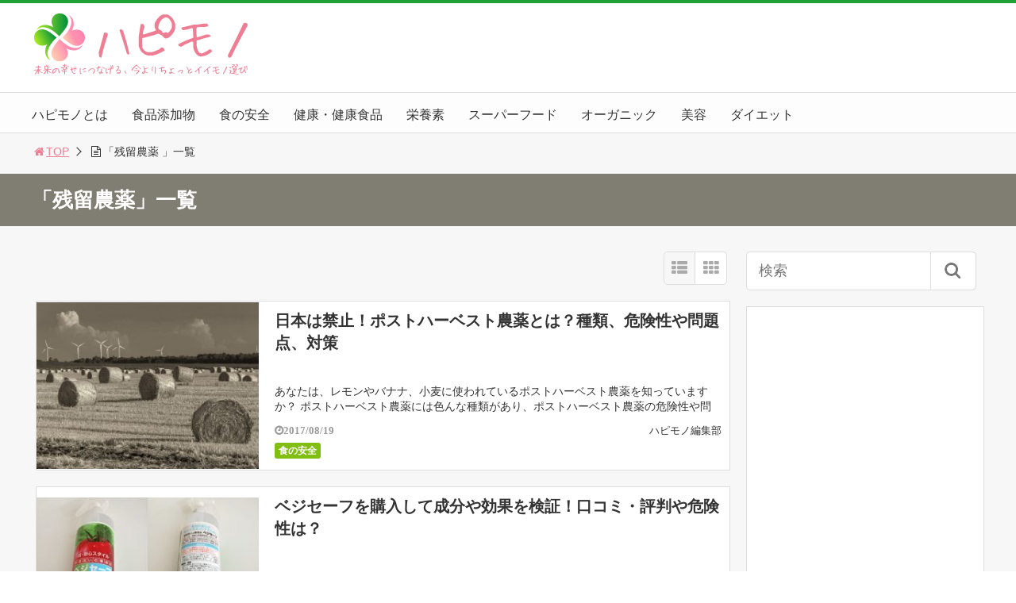

--- FILE ---
content_type: text/html; charset=UTF-8
request_url: https://hapimono.com/tag/%E6%AE%8B%E7%95%99%E8%BE%B2%E8%96%AC/
body_size: 13380
content:
<!DOCTYPE html>
<html lang="ja">
<head>
<title>「残留農薬」一覧 | ハピモノ 無添加・オーガニック＆トレンドでイイモノ選び</title>
<meta charset="utf-8">
<meta name="viewport" content="width=device-width,maximum-scale=1,minimum-scale=1,initial-scale=1,user-scalable=yes">
<meta name="format-detection" content="telephone=no">
<!--[if lt IE 9]>
<script src="https://hapimono.com/wp-content/themes/surfing/js/html5shiv.js"></script>
<![endif]-->
<script src="https://hapimono.com/wp-content/themes/surfing/js/jquery-1.11.1.min.js"></script>
<script src="https://hapimono.com/wp-content/themes/surfing/js/jquery.easing.1.3.min.js"></script>
<script src="https://hapimono.com/wp-content/themes/surfing/js/slidebars.min.js.pagespeed.jm.KZEOHjjkz6.js"></script>
<script src="https://hapimono.com/wp-content/themes/surfing/js/jquery.sticky.min.js"></script>
<script src="https://hapimono.com/wp-content/themes/surfing/js/original.min.js,qver=1.26.1.pagespeed.ce.UPtNTON0Ng.js"></script>
<script src="https://hapimono.com/wp-content/themes/surfing/js/clipboard.min.js"></script>
<link rel="canonical" href="https://hapimono.com/tag/%E6%AE%8B%E7%95%99%E8%BE%B2%E8%96%AC/">
<link rel="icon" href="favicon.ico">

<!-- Google Tag Manager for WordPress by gtm4wp.com -->
<script data-cfasync="false" data-pagespeed-no-defer>var gtm4wp_datalayer_name="dataLayer";var dataLayer=dataLayer||[];</script>
<!-- End Google Tag Manager for WordPress by gtm4wp.com --><meta name="keywords" content="危険性,残留農薬,農薬除去,食品添加物"/>
<meta name="description" content="残留農薬"/>
<meta name="robots" content="index"/>
<meta property="fb:admins" content="100002444947389"/>
<meta property="fb:app_id" content="607022406133421"/>
<meta property="og:title" content="「残留農薬」一覧 | ハピモノ 無添加・オーガニック＆トレンドでイイモノ選び"/>
<meta property="og:type" content="article"/>
<meta property="og:description" content="残留農薬"/>
<meta property="og:url" content="https://hapimono.com/tag/%e6%ae%8b%e7%95%99%e8%be%b2%e8%96%ac/"/>
<meta property="og:image" content=""/>
<meta property="og:locale" content="ja_JP"/>
<meta property="og:site_name" content="ハピモノ 無添加・オーガニック＆トレンドでイイモノ選び"/>
<link href="https://plus.google.com/114713273759747765419" rel="publisher"/>
<meta name="twitter:card" content="summary"/>
<meta name="twitter:site" content="hapimono"/>
<meta name="twitter:title" content="「残留農薬」一覧 | ハピモノ 無添加・オーガニック＆トレンドでイイモノ選び"/>
<meta name="twitter:description" content="残留農薬"/>
<meta name="twitter:image" content=""/>

<link rel='dns-prefetch' href='//maxcdn.bootstrapcdn.com'/>
<link rel='dns-prefetch' href='//s.w.org'/>
<link rel="alternate" type="application/rss+xml" title="ハピモノ 無添加・オーガニック＆トレンドでイイモノ選び &raquo; 残留農薬 タグのフィード" href="https://hapimono.com/tag/%e6%ae%8b%e7%95%99%e8%be%b2%e8%96%ac/feed/"/>
		<script type="text/javascript">window._wpemojiSettings={"baseUrl":"https:\/\/s.w.org\/images\/core\/emoji\/13.0.0\/72x72\/","ext":".png","svgUrl":"https:\/\/s.w.org\/images\/core\/emoji\/13.0.0\/svg\/","svgExt":".svg","source":{"concatemoji":"https:\/\/hapimono.com\/wp-includes\/js\/wp-emoji-release.min.js?ver=5.5.17"}};!function(e,a,t){var n,r,o,i=a.createElement("canvas"),p=i.getContext&&i.getContext("2d");function s(e,t){var a=String.fromCharCode;p.clearRect(0,0,i.width,i.height),p.fillText(a.apply(this,e),0,0);e=i.toDataURL();return p.clearRect(0,0,i.width,i.height),p.fillText(a.apply(this,t),0,0),e===i.toDataURL()}function c(e){var t=a.createElement("script");t.src=e,t.defer=t.type="text/javascript",a.getElementsByTagName("head")[0].appendChild(t)}for(o=Array("flag","emoji"),t.supports={everything:!0,everythingExceptFlag:!0},r=0;r<o.length;r++)t.supports[o[r]]=function(e){if(!p||!p.fillText)return!1;switch(p.textBaseline="top",p.font="600 32px Arial",e){case"flag":return s([127987,65039,8205,9895,65039],[127987,65039,8203,9895,65039])?!1:!s([55356,56826,55356,56819],[55356,56826,8203,55356,56819])&&!s([55356,57332,56128,56423,56128,56418,56128,56421,56128,56430,56128,56423,56128,56447],[55356,57332,8203,56128,56423,8203,56128,56418,8203,56128,56421,8203,56128,56430,8203,56128,56423,8203,56128,56447]);case"emoji":return!s([55357,56424,8205,55356,57212],[55357,56424,8203,55356,57212])}return!1}(o[r]),t.supports.everything=t.supports.everything&&t.supports[o[r]],"flag"!==o[r]&&(t.supports.everythingExceptFlag=t.supports.everythingExceptFlag&&t.supports[o[r]]);t.supports.everythingExceptFlag=t.supports.everythingExceptFlag&&!t.supports.flag,t.DOMReady=!1,t.readyCallback=function(){t.DOMReady=!0},t.supports.everything||(n=function(){t.readyCallback()},a.addEventListener?(a.addEventListener("DOMContentLoaded",n,!1),e.addEventListener("load",n,!1)):(e.attachEvent("onload",n),a.attachEvent("onreadystatechange",function(){"complete"===a.readyState&&t.readyCallback()})),(n=t.source||{}).concatemoji?c(n.concatemoji):n.wpemoji&&n.twemoji&&(c(n.twemoji),c(n.wpemoji)))}(window,document,window._wpemojiSettings);</script>
		<style type="text/css">
img.wp-smiley,
img.emoji {
	display: inline !important;
	border: none !important;
	box-shadow: none !important;
	height: 1em !important;
	width: 1em !important;
	margin: 0 .07em !important;
	vertical-align: -0.1em !important;
	background: none !important;
	padding: 0 !important;
}
</style>
	<link rel='stylesheet' id='font-awesome-css' href='//maxcdn.bootstrapcdn.com/font-awesome/4.3.0/css/font-awesome.min.css?ver=5.5.17' type='text/css' media='all'/>
<link rel='stylesheet' id='wp-block-library-css' href='https://hapimono.com/wp-includes/css/dist/block-library/style.min.css,qver=5.5.17.pagespeed.ce.Ln4dHB1NRG.css' type='text/css' media='all'/>
<link rel='stylesheet' id='font-awesome-four-css' href='https://hapimono.com/wp-content/themes/surfing/lib/font-awesome-4-menus/css/font-awesome.min.css,qver=4.5.0.pagespeed.ce.T70Vy2BHr5.css' type='text/css' media='all'/>
<link rel='stylesheet' id='surfing_toc-screen-css' href='https://hapimono.com/wp-content/themes/surfing/lib/table-of-contents-plus/screen.min.css,qver=1.26.1.pagespeed.ce.6kV86N7lh4.css' type='text/css' media='all'/>
<script type='text/javascript' src='https://hapimono.com/wp-includes/js/jquery/jquery.js?ver=1.12.4-wp' id='jquery-core-js'></script>
<script type='text/javascript' src='https://hapimono.com/wp-content/themes/surfing/lib/q2w3-fixed-widget/js/q2w3-fixed-widget.min.js?ver=1.26.1' id='q2w3-fixed-widget-js'></script>
<link rel="https://api.w.org/" href="https://hapimono.com/wp-json/"/><link rel="alternate" type="application/json" href="https://hapimono.com/wp-json/wp/v2/tags/71"/><link rel="EditURI" type="application/rsd+xml" title="RSD" href="https://hapimono.com/xmlrpc.php?rsd"/>
<link rel="wlwmanifest" type="application/wlwmanifest+xml" href="https://hapimono.com/wp-includes/wlwmanifest.xml"/> 
<meta name="generator" content="WordPress 5.5.17"/>

<!-- Google Tag Manager for WordPress by gtm4wp.com -->
<!-- GTM Container placement set to automatic -->
<script data-cfasync="false" data-pagespeed-no-defer>var dataLayer_content={"pagePostType":"post","pagePostType2":"tag-post"};dataLayer.push(dataLayer_content);</script>
<script data-cfasync="false">(function(w,d,s,l,i){w[l]=w[l]||[];w[l].push({'gtm.start':new Date().getTime(),event:'gtm.js'});var f=d.getElementsByTagName(s)[0],j=d.createElement(s),dl=l!='dataLayer'?'&l='+l:'';j.async=true;j.src='//www.googletagmanager.com/gtm.js?id='+i+dl;f.parentNode.insertBefore(j,f);})(window,document,'script','dataLayer','GTM-W6945THD');</script>
<!-- End Google Tag Manager for WordPress by gtm4wp.com --><link rel="icon" href="https://hapimono.com/wp-content/uploads/2016/07/cropped-hapimono_logo_512-512-32x32.png" sizes="32x32"/>
<link rel="icon" href="https://hapimono.com/wp-content/uploads/2016/07/cropped-hapimono_logo_512-512-192x192.png" sizes="192x192"/>
<link rel="apple-touch-icon" href="https://hapimono.com/wp-content/uploads/2016/07/cropped-hapimono_logo_512-512-180x180.png"/>
<meta name="msapplication-TileImage" content="https://hapimono.com/wp-content/uploads/2016/07/cropped-hapimono_logo_512-512-270x270.png"/>
		<style type="text/css" id="wp-custom-css">
			/*
ここに独自の CSS を追加することができます。

詳しくは上のヘルプアイコンをクリックしてください。
*/
/* 別ウィンドウにアイコンなし */
article .body a[target="_blank"]::after {
    content:none;
    font-family: "FontAwesome";
    font-size: 0.9em;
    margin: 0 2px 0 0;
}

/* 記事中の関連記事枠 */
article .emphasize-link {
  position: relative;
  margin: 36px 0 16px;
  padding: 16px 10px;
  border: 2px solid #EF7D93;
  background-color: #fffbf5;
}
article .emphasize-link p:last-child {
  margin-bottom: 0;
}
article .emphasize-link::before {
  position: absolute;
  bottom: 100%;
  left: -2px;
  padding: 2px 6px;
  content: "あわせて読みたい";
  background-color: #EF7D93;
  color: #fff;
  font-weight: bold;
}

/*出典のリンク色*/
#pt_custom article .body span[style="font-size: 8pt;"] a{
color: #6B6A6A;
}

#pt_custom article .body span[style="font-size: 10pt;"] a{
color: #6B6A6A;
}
/*スマホテーブルスクロール*/
.table_wrap {
  overflow-x: scroll;
}
.table_wrap::-webkit-scrollbar {
  height: 10px;
}
.table_wrap::-webkit-scrollbar-track {
  margin: 0 2px;
  background: #ccc;
  border-radius: 5px;
}
.table_wrap::-webkit-scrollbar-thumb {
  border-radius: 5px;
  background: #666;
}

/*見出しの上に空間*/
article div.body h4 {
margin-top: 30px;
}
article div.body h4 {
position: relative;
padding-left: 1.2em;/*アイコン分のスペース*/
line-height: 1.4;
}

article div.body h4:before{ font-family: FontAwesome;/*忘れずに*/
content: "\f00c";/*アイコンのユニコード*/
position: absolute;/*絶対位置*/
font-size: 1em;/*サイズ*/
left: 0;/*アイコンの位置*/
top: 0;/*アイコンの位置*/
color: #20A036; /*アイコン色*/
}

/*インスタ崩れ防止*/
.instagram-media {
    position: static !important;
}

		</style>
		<style id="sccss">/* カスタム CSS をここに入力してください */
article div.body h2 {
margin-top: 50px;
}
article div.body h3 {
margin-top: 30px;
}

/*テーマの関連記事*/
article .recommend dd span.ico_reco {
    background:#20A036 none repeat scroll 0 0;
}

</style><link rel="stylesheet" href="https://hapimono.com/wp-content/themes/surfing/css/reset.min.css.pagespeed.ce.GiStwBmOwk.css">
<link rel="stylesheet" media="print, screen and (min-width:769px)" href="https://hapimono.com/wp-content/themes/surfing/css/style.min.css?ver=1.26.1">
<link rel="stylesheet" media="screen and (max-width:768px)" href="https://hapimono.com/wp-content/themes/surfing/css/style_sp.min.css?ver=1.26.1">
<link rel="stylesheet" href="https://maxcdn.bootstrapcdn.com/font-awesome/4.5.0/css/font-awesome.min.css">
<meta name="google-site-verification" content="6q-hsMJynPZmvlY_8FaoVc3w-TpdAER9wz6aQcg1Sig"/>
<meta name="msvalidate.01" content="6CFB4C9F962FE7ED4C37363CD6324619"/>
<style>
@media screen and (max-width:768px) {
	.sb-site-slim {
				padding-top: 54px;
			}
}
@media screen and (min-width:769px) {
        body{
            }
                        article div.body{ font-size: 16px; } article div.body h2 { font-size: 23px; font-size: 2.3rem; } article div.body h3 { font-size: 21px; font-size: 2.1rem; } article div.body h4 { font-size: 21px; font-size: 2.1rem; } article div.body h5 { font-size: 21px; font-size: 2.1rem; } article div.body h6 { font-size: 19px; font-size: 1.9rem; }
                            .sb-site #global_nav.nav_top{display: none;}
    .sb-site #global_nav.nav_bottom{display: none;}
    .sb-site-slim #global_nav.nav_top{display: none;}
    .sb-site-slim #global_nav.nav_bottom{display: none;}
        
            #pt_custom a:hover{color:#EF7D93;}
    #pt_custom #header_wrapper{border-top: solid 4px #EF7D93;}
    #pt_custom #header h1 a, #pt_custom #header span a{color:#EF7D93;}
    #pt_custom .contents h1.category_name{background:#EF7D93;}
    #pt_custom .recommended_contents .recommended_contlist h3{border-bottom: 3px solid #EF7D93;}
    #pt_custom .wp-pagenavi span, #pt_custom .wp-pagenavi a{border: solid 1px #EF7D93;color: #EF7D93;}
    #pt_custom .wp-pagenavi span{background: #EF7D93;color: #FFF;}
    #pt_custom .wp-pagenavi a:hover{background: #EF7D93;color: #FFF;}
    #pt_custom .side_widget_surfing_post_ranking_widget .tab li.active, #pt_custom .side_widget_surfing_post_ranking_widget .tab li:hover{color: #EF7D93;}
    #pt_custom .side_widget h2, #pt_custom #side_list h2{border-bottom:solid 3px #EF7D93;}
    #pt_custom .side_widget_surfing_ranking_widget .list li .btn_detail a{border:solid 2px #EF7D93;color:#EF7D93;}
    #pt_custom .side_widget_surfing_ranking_widget .list li .btn_detail a:hover{border:solid 2px #EF7D93;background:#EF7D93;color: #FFF;}
    #pt_custom #side_widget h2{border-bottom:solid 3px #EF7D93;}
    #pt_custom .tagcloud a:before{color: #EF7D93;}
    #pt_custom .btn_link{background: #EF7D93;border: solid 2px #EF7D93;}
    #pt_custom .btn_link:hover{background: #fff;color: #EF7D93;border: solid 2px #EF7D93;}
    #pt_custom #path li a{color:#EF7D93;}
    #pt_custom article h2{border-left: solid 7px #EF7D93;}
    #pt_custom article h3{border-bottom: solid 3px #EF7D93;}
    #pt_custom article h4{color:#EF7D93;}
    #pt_custom article .body a{color:#EF7D93;}
    #pt_custom article figure.btn_basic a{border:solid 2px #EF7D93;border-bottom:solid 4px #EF7D93;background:#EF7D93;}
    #pt_custom article figure.btn_basic a:hover{border:solid 2px #EF7D93;background:#EF7D93;color: #FFF;border-bottom-width:4px;}
    #pt_custom article .article_copybtn{border: 5px solid #EF7D93;}
    #pt_custom article .article_copybtn > span{border: 1px solid #EF7D93;}
    #pt_custom article .article_copybtn:hover{color: #EF7D93;}
    #pt_custom article .article_copybtn.oncheck{background: #EF7D93;color: #FFF;}
    #pt_custom .recommended_contents h2 span, #pt_custom #author_data h2 span,#pt_custom #other_article h2 span,#pt_custom #recommend h2 span{border-left: solid 3px #EF7D93;}
    #pt_custom #entry_ranking h1 span{border-left: solid 3px #EF7D93;}
    #pt_custom #entry_ranking .tab_l li.active, #pt_custom #entry_ranking .tab_l li:hover span{color: #EF7D93;}
    #pt_custom #ranking .list li .btn_detail{border:solid 2px #EF7D93;color:#EF7D93;border-bottom:solid 4px #EF7D93;}
    #pt_custom #ranking .list li .btn_detail:hover{border:solid 2px #EF7D93;background:#EF7D93;color: #FFF;border-bottom-width:4px;}
    #pt_custom .pagination figure.btn_basic a{border:solid 2px #EF7D93;border-bottom:solid 4px #EF7D93;background:#EF7D93;}
    #pt_custom .pagination figure.btn_basic a:hover{border:solid 2px #EF7D93;background:#EF7D93;color: #FFF;border-bottom-width:4px;}
    
        #pt_custom a:hover{color:#EF7D93;}
    #pt_custom article .body a:hover{color:#EF7D93;}
    #pt_custom #side_entry_ranking .tab li.active,
    #pt_custom #side_entry_ranking .tab li:hover{color: #EF7D93;}
            #pt_custom #header_wrapper{border-top: solid 4px #20A036;}
            #pt_custom #header h1 a{color:#EF7D93;}
                    #pt_custom #path li a{color:#EF7D93;}
            #pt_custom .wp-pagenavi span,
    #pt_custom .wp-pagenavi a{border: solid 1px #EF7D93;color: #EF7D93;}
    #pt_custom .wp-pagenavi span{background: #EF7D93;color: #FFF;}
    #pt_custom .wp-pagenavi a:hover{background: #EF7D93;color: #FFF;}
                #pt_custom .side_widget h2{border-bottom:solid 3px #EF7D93;}
            #pt_custom .contents h1.category_name{background: #EF7D93;}
    #pt_custom .contents h1.category_name a:hover{color: #EF7D93;}
            #pt_custom article h2{border-left: solid 7px #EF7D93;}
            #pt_custom article h3{border-bottom: solid 3px #EF7D93;}
            #pt_custom article h4{color:#EF7D93;}
            #pt_custom article .body a{color:#1463FF;}
            #pt_custom #author_data h2 span,#pt_custom #other_article h2 span,#pt_custom #recommend h2 span{border-left: solid 3px #EF7D93;}
            #pt_custom .btn_link{background: #;border: solid 2px #;}
    #pt_custom .btn_link:hover{background: #fff;color: #;border: solid 2px #;}
            #pt_custom article figure.btn_action a{border:solid 2px #20A036;background:#20A036;border-bottom: solid 4px #20A036;}
    #pt_custom article figure.btn_action a:hover{border-bottom:solid 4px #20A036;color: #FFF;}
                }

@media screen and (max-width:768px) {
        body{
            }
                        article div.body{ font-size: 14px; } article div.body h2 { font-size: 18px; font-size: 1.8rem; } article div.body h3 { font-size: 16px; font-size: 1.6rem; } article div.body h4 { font-size: 16px; font-size: 1.6rem; } article div.body h5 { font-size: 16px; font-size: 1.6rem; } article div.body h6 { font-size: 16px; font-size: 1.6rem; }
                
            #pt_custom #header{border-top: solid 4px #EF7D93;}
    #pt_custom #header h1 a, #pt_custom #header span a{color:#EF7D93;}
    #pt_custom .contents h1.category_name{background:#EF7D93;}
    #pt_custom .recommended_contents .recommended_contlist h3{border-bottom: 3px solid #EF7D93;}
    #pt_custom .wp-pagenavi a{border: solid 1px #EF7D93;color: #EF7D93;}
    #pt_custom .wp-pagenavi span{border: solid 1px #EF7D93;background: #EF7D93;color: #FFF;}
    #pt_custom .wp-pagenavi a:hover{background: #EF7D93;color: #FFF;}
    #pt_custom .side_widget_surfing_post_ranking_widget .tab li.active{color: #EF7D93;}
    #pt_custom .side_widget h2, #pt_custom #side_list h2{border-bottom:solid 3px #EF7D93;}
    #pt_custom .side_widget_surfing_ranking_widget h2{border-bottom:solid 3px #EF7D93;}
    #pt_custom .side_widget_surfing_ranking_widget .list li .btn_detail a{border:solid 2px #EF7D93;color:#EF7D93;}
    #pt_custom .side_widget_surfing_ranking_widget .list li .btn_detail a:hover{border:solid 2px #EF7D93;background:#EF7D93;color: #FFF;}
    #pt_custom #side_widget h2{border-bottom:solid 3px #EF7D93;}
    #pt_custom .tagcloud a:before{color: #EF7D93;}
    #pt_custom .btn_link{background: #EF7D93;border: solid 2px #EF7D93;}
    #pt_custom .btn_link:hover{background: #fff;color: #EF7D93;border: solid 2px #EF7D93;}
    #pt_custom #path li a{color:#EF7D93;}
    #pt_custom article h2{border-left: solid 7px #EF7D93;}
    #pt_custom article h3{border-bottom: solid 3px #EF7D93;}
    #pt_custom article h4{color:#EF7D93;}
    #pt_custom article .body a{color:#EF7D93;}
    #pt_custom article figure.btn_basic a{border:solid 2px #EF7D93;border-bottom:solid 4px #EF7D93;background:#EF7D93;}
    #pt_custom article figure.btn_basic a:hover{border:solid 2px #EF7D93;background:#EF7D93;color: #FFF;border-bottom-width:4px;text-decoration: none;}
    #pt_custom article .article_copybtn{border: 3px solid #EF7D93;}
    #pt_custom article .article_copybtn > span{border: 1px solid #EF7D93;}
    #pt_custom article .article_copybtn:hover{color: #EF7D93;}
    #pt_custom article .article_copybtn.oncheck{background: #EF7D93;color: #FFF;}
    #pt_custom .recommended_contents h2 span, #pt_custom #author_data h2 span,#pt_custom #other_article h2 span,#pt_custom #recommend h2 span{border-left: solid 3px #EF7D93;}
    #pt_custom #entry_ranking h1 span{border-left: solid 3px #EF7D93;}
    #pt_custom #entry_ranking .tab_l li.active, #pt_custom #entry_ranking .tab_l li:hover span{color: #EF7D93;}
    #pt_custom #ranking .list li .btn_detail{border:solid 2px #EF7D93;color:#EF7D93;border-bottom:solid 4px #EF7D93;}
    #pt_custom #ranking .list li .btn_detail:hover{border:solid 2px #EF7D93;background:#EF7D93;color: #FFF;border-bottom-width:4px;}
    #pt_custom .pagination figure.btn_basic a{border:solid 2px #EF7D93;border-bottom:solid 4px #EF7D93;background:#EF7D93;}
    #pt_custom .pagination figure.btn_basic a:hover{border:solid 2px #EF7D93;background:#EF7D93;color: #FFF;border-bottom-width:4px;text-decoration: none;}
    
        #pt_custom a:hover{color:#EF7D93;}
    #pt_custom article .body a:hover{color:#EF7D93;}
    #pt_custom #side_entry_ranking .tab li.active,
    #pt_custom #side_entry_ranking .tab li:hover{color: #EF7D93;}
            #pt_custom #header{border-top: solid 4px #20A036;}
            #pt_custom #header h1 a{color:#EF7D93;}
            #pt_custom #path li a{color:#EF7D93;}
            #pt_custom .wp-pagenavi a{border: solid 1px #EF7D93;color: #EF7D93;}
    #pt_custom .wp-pagenavi span{border: solid 1px #EF7D93;background: #EF7D93;color: #FFF;}
    #pt_custom .wp-pagenavi a:hover{background: #EF7D93;color: #FFF;}
                #pt_custom .side_widget h2{border-bottom:solid 3px #EF7D93;}
            #pt_custom .contents h1.category_name{background: #EF7D93;}
    #pt_custom .contents h1.category_name a:hover{color: #EF7D93;}
            #pt_custom article h2{border-left: solid 7px #EF7D93;}
            #pt_custom article h3{border-bottom: solid 3px #EF7D93;}
            #pt_custom article h4{color:#EF7D93;}
            #pt_custom article .body a{color:#1463FF;}
            #pt_custom #author_data h2 span,#pt_custom #other_article h2 span,#pt_custom #recommend h2 span{border-left: solid 3px #EF7D93;}
                #pt_custom article figure.btn_action a{border:solid 2px #20A036;background:#20A036;border-bottom: solid 4px #20A036;}
    #pt_custom article figure.btn_action a:hover{border-bottom:solid 4px #20A036;color: #FFF;}
            #pt_custom article figure.btn_basic a{border:solid 2px #;border-bottom:solid 4px #;background:#;}
    #pt_custom article figure.btn_basic a:hover{border:solid 2px #;background:#;color: #FFF;border-bottom-width:4px;text-decoration: none;}
            }
</style>

<script>var first=true;$(window).scroll(function(){scr=$(this).scrollTop();if(scr>160){$("#header_wrapper").stop().animate({"top":"0px"},"150",'easeOutQuint').addClass("slim");$("#sb-site").addClass("sb-site-slim");$("#sb-site").removeClass("sb-site");}else{$("#header_wrapper").stop().css({"top":"-"+scr+"px"}).removeClass("slim");$("#sb-site").removeClass("sb-site-slim");$("#sb-site").addClass("sb-site");}});</script>
<script>function prevent_copy(){window.alert("　");}</script>
</head>

<body id="pt_custom" class="archive tag tag-71  pt_custom">
  <div id="fb-root"></div>
<script>(function(d,s,id){var js,fjs=d.getElementsByTagName(s)[0];if(d.getElementById(id))return;js=d.createElement(s);js.id=id;js.src="//connect.facebook.net/ja_JP/sdk.js#xfbml=1&version=v2.4&appId=607022406133421";fjs.parentNode.insertBefore(js,fjs);}(document,'script','facebook-jssdk'));</script><div id="sb-site" class="sb-site">
	<div id="header_wrapper">
		<div id="page_top" class="cont_box">
<nav id="global_nav" class="nav_top"><ul id="menu-header_menu" class="ftrList"><li id="menu-item-12" class="menu-item menu-item-type-post_type menu-item-object-page menu-item-12 about"><a href="https://hapimono.com/about/">ハピモノとは</a></li>
<li id="menu-item-462" class="menu-item menu-item-type-taxonomy menu-item-object-category menu-item-462 "><a href="https://hapimono.com/additive/">食品添加物</a></li>
<li id="menu-item-464" class="menu-item menu-item-type-taxonomy menu-item-object-category menu-item-464 food-security"><a href="https://hapimono.com/food-security/">食の安全</a></li>
<li id="menu-item-466" class="menu-item menu-item-type-taxonomy menu-item-object-category menu-item-466 health-foods"><a href="https://hapimono.com/health-foods/">健康・健康食品</a></li>
<li id="menu-item-468" class="menu-item menu-item-type-taxonomy menu-item-object-category menu-item-468 nutrient"><a href="https://hapimono.com/nutrient/">栄養素</a></li>
<li id="menu-item-467" class="menu-item menu-item-type-taxonomy menu-item-object-category menu-item-467 super-food"><a href="https://hapimono.com/super-food/">スーパーフード</a></li>
<li id="menu-item-463" class="menu-item menu-item-type-taxonomy menu-item-object-category menu-item-463 organic"><a href="https://hapimono.com/organic/">オーガニック</a></li>
<li id="menu-item-465" class="menu-item menu-item-type-taxonomy menu-item-object-category menu-item-465 beauty"><a href="https://hapimono.com/beauty/">美容</a></li>
<li id="menu-item-469" class="menu-item menu-item-type-taxonomy menu-item-object-category menu-item-469 diet"><a href="https://hapimono.com/diet/">ダイエット</a></li>
</ul></nav>			<header id="header">
												<span class="image"><a href="https://hapimono.com"><img src="https://hapimono.com/wp-content/uploads/2016/07/hapimono_logo_280-80.png" alt="ハピモノ 無添加・オーガニック＆トレンドでイイモノ選び" width="280" height="80"></a></span>
								
				
				<div id="sp_bn">
					<p class="sb-toggle-right"><a href="#header" id="sp_bn_menu" class="fa fa-bars"></a></p>
					<!-- #sp_bn -->
				</div>
				<!-- #header -->
			</header>
<nav id="global_nav" class="nav_middle"><ul id="menu-header_menu-1" class="ftrList"><li class="menu-item menu-item-type-post_type menu-item-object-page menu-item-12 about"><a href="https://hapimono.com/about/">ハピモノとは</a></li>
<li class="menu-item menu-item-type-taxonomy menu-item-object-category menu-item-462 "><a href="https://hapimono.com/additive/">食品添加物</a></li>
<li class="menu-item menu-item-type-taxonomy menu-item-object-category menu-item-464 food-security"><a href="https://hapimono.com/food-security/">食の安全</a></li>
<li class="menu-item menu-item-type-taxonomy menu-item-object-category menu-item-466 health-foods"><a href="https://hapimono.com/health-foods/">健康・健康食品</a></li>
<li class="menu-item menu-item-type-taxonomy menu-item-object-category menu-item-468 nutrient"><a href="https://hapimono.com/nutrient/">栄養素</a></li>
<li class="menu-item menu-item-type-taxonomy menu-item-object-category menu-item-467 super-food"><a href="https://hapimono.com/super-food/">スーパーフード</a></li>
<li class="menu-item menu-item-type-taxonomy menu-item-object-category menu-item-463 organic"><a href="https://hapimono.com/organic/">オーガニック</a></li>
<li class="menu-item menu-item-type-taxonomy menu-item-object-category menu-item-465 beauty"><a href="https://hapimono.com/beauty/">美容</a></li>
<li class="menu-item menu-item-type-taxonomy menu-item-object-category menu-item-469 diet"><a href="https://hapimono.com/diet/">ダイエット</a></li>
</ul></nav>			<!-- #cont_box -->
		</div>
		<!-- #header_wrapper -->
	</div>

		<div class="archive_header">
			<ol id="path">
				<li><a href="https://hapimono.com"><i class="fa fa-home fa-fw"></i>TOP</a></li>
								<li><i class="fa fa-file-text-o fa-fw"></i>「残留農薬 」一覧</li>
							</ol>
						<h1><span>「残留農薬」一覧</span></h1>
					</div>

	<div class="contents_wrapper" id="col2_left">
		<section class="contents">
			<div class="contents_inner">

								
								
				<div id="cassette_container" class="style_list">
					
					<div class="switch_display">
						<ul>
							<li class="st_list fa fa-th-list"></li>
							<li class="st_tile fa fa-th"></li>
						</ul>
					</div>
					
					<ul id="cassette_list">
					
																<li class="cassette">
							<div class="cassette_inner">
																<a href="https://hapimono.com/post-harvest/" class="thumbnail"><div style="background: url(https://hapimono.com/wp-content/uploads/2017/08/post-harvest-300x225.jpg) center center no-repeat; background-size: contain;"></div></a>
																<div class="detail">
									<h2><a href="https://hapimono.com/post-harvest/">日本は禁止！ポストハーベスト農薬とは？種類、危険性や問題点、対策</a></h2>
									<p>あなたは、レモンやバナナ、小麦に使われているポストハーベスト農薬を知っていますか？ ポストハーベスト農薬には色んな種類があり、ポストハーベスト農薬の危険性や問題点もあげられています。 危険性があるのなら、できれば接触を控 [&hellip;]</p>
									<div class="desc">
																				<span class="date fa fa-clock-o">2017/08/19</span>
																				<div class="cate_wrap">
																						<span class="category cate08"><a href="https://hapimono.com/food-security/">食の安全</a></span>
																					</div>
																				<span class="author"><a href="https://hapimono.com/author/acrea/" title="ハピモノ編集部 の投稿" rel="author">ハピモノ編集部</a></span>
																			</div>
								</div>
							</div>
						<!-- .cassette -->
						</li>
																<li class="cassette">
							<div class="cassette_inner">
																<a href="https://hapimono.com/vegesafe/" class="thumbnail"><div style="background: url(https://hapimono.com/wp-content/uploads/2017/07/vegesafe07-300x200.jpg) center center no-repeat; background-size: contain;"></div></a>
																<div class="detail">
									<h2><a href="https://hapimono.com/vegesafe/">ベジセーフを購入して成分や効果を検証！口コミ・評判や危険性は？</a></h2>
									<p>「野菜や果物の残留農薬が気になる！」 「子供に安心して野菜や果物を食べさせたい！」 「O-157や食中毒が心配！」 と思い、残留農薬やウイルスが気になって、野菜や果物の農薬除去・ウイルス除去をしたいと思っていませんか？  [&hellip;]</p>
									<div class="desc">
																				<span class="date fa fa-clock-o">2017/07/30</span>
																				<div class="cate_wrap">
																						<span class="category cate08"><a href="https://hapimono.com/food-security/">食の安全</a></span>
																					</div>
																				<span class="author"><a href="https://hapimono.com/author/acrea/" title="ハピモノ編集部 の投稿" rel="author">ハピモノ編集部</a></span>
																			</div>
								</div>
							</div>
						<!-- .cassette -->
						</li>
																<li class="cassette">
							<div class="cassette_inner">
																<a href="https://hapimono.com/pesticide-removal-method/" class="thumbnail"><div style="background: url(https://hapimono.com/wp-content/uploads/2017/07/pesticide-removal-method-300x225.jpg) center center no-repeat; background-size: contain;"></div></a>
																<div class="detail">
									<h2><a href="https://hapimono.com/pesticide-removal-method/">野菜果物の農薬除去や残留農薬落とす方法、ホタテパウダー･洗剤･重曹</a></h2>
									<p>あなたは、野菜や果物の農薬を除去していますか？ 栽培する過程で農薬を使った野菜や果物には、残留農薬が付着しています。 人体への影響や危険性を考えれば、除去してから食べたいですよね。 今回は、農薬の必要性と農薬が人体に与え [&hellip;]</p>
									<div class="desc">
																				<span class="date fa fa-clock-o">2017/07/29</span>
																				<div class="cate_wrap">
																						<span class="category cate08"><a href="https://hapimono.com/food-security/">食の安全</a></span>
																					</div>
																				<span class="author"><a href="https://hapimono.com/author/acrea/" title="ハピモノ編集部 の投稿" rel="author">ハピモノ編集部</a></span>
																			</div>
								</div>
							</div>
						<!-- .cassette -->
						</li>
										</ul>
				</div>

															</div>
		<!-- .contents -->
		</section>

		<aside class="side_contents">
			<div class="contents_block side_widget side_widget_search" id="search-2"><form role="search" method="get" id="searchform" action="https://hapimono.com/">
  <div>
  <input type="text" value="" name="s" id="s"/>
  <button type="submit" id="searchsubmit"></button>
  </div>
  </form></div><div class="widget_text contents_block side_widget side_widget_custom_html" id="custom_html-2"><div class="textwidget custom-html-widget"><script async src="//pagead2.googlesyndication.com/pagead/js/adsbygoogle.js"></script>
<!-- hapi-link-unit -->
<ins class="adsbygoogle" style="display:block" data-ad-client="ca-pub-7588047176168261" data-ad-slot="3363164825" data-ad-format="link"></ins>
<script>(adsbygoogle=window.adsbygoogle||[]).push({});</script></div></div><div class="contents_block side_widget side_widget_surfing_post_ranking_widget" id="surfing_post_ranking_widget-2"><h2>人気記事ランキング</h2>
<ul class="tab">
	<li class="dendou active"><span class="fa fa-star">殿堂</span></li>
	<li class="iine"><span class="fa fa-sitemap">カテゴリー</span></li>
	<li class="hatebu"><span class="icon-hatebu">はてブ</span></li>
</ul>
<div class="tab_contents">
	<ol class="list" id="dendou">
				<li>
			<a href="https://hapimono.com/artificial-sweeteners/">
				<!--
				<img src="https://hapimono.com/wp-content/uploads/2016/07/croissant-coffee-300x216.jpg" alt="安全な人工甘味料はどれ？9種類の甘味料の危険性･副作用一覧まとめ" width="95">
-->
				<span class="thumbnail"><div style="background: url(https://hapimono.com/wp-content/uploads/2016/07/croissant-coffee-300x216.jpg) center center no-repeat; background-size: contain;"></div></span>
								<p>安全な人工甘味料はどれ？9種類の甘味料の危険性･副作用一覧まとめ</p>
			</a>
		</li>
				<li>
			<a href="https://hapimono.com/hotel-diet-fasting/">
				<!--
				<img src="https://hapimono.com/wp-content/uploads/2016/07/interior-hotel-rendering-visualization-architecture-300x176.jpg" alt="断食道場21選！ダイエット合宿・ファスティングホテル・宿泊施設まとめ" width="95">
-->
				<span class="thumbnail"><div style="background: url(https://hapimono.com/wp-content/uploads/2016/07/interior-hotel-rendering-visualization-architecture-300x176.jpg) center center no-repeat; background-size: contain;"></div></span>
								<p>断食道場21選！ダイエット合宿・ファスティングホテル・宿泊施設まとめ</p>
			</a>
		</li>
				<li>
			<a href="https://hapimono.com/butterfly-pea/">
				<!--
				<img src="https://hapimono.com/wp-content/uploads/2017/05/butterfly-pea-300x225.jpg" alt="生理中や妊娠中は注意?!バタフライピーの効果効能、味や飲み方を紹介" width="95">
-->
				<span class="thumbnail"><div style="background: url(https://hapimono.com/wp-content/uploads/2017/05/butterfly-pea-300x225.jpg) center center no-repeat; background-size: contain;"></div></span>
								<p>生理中や妊娠中は注意?!バタフライピーの効果効能、味や飲み方を紹介</p>
			</a>
		</li>
				<li>
			<a href="https://hapimono.com/yogurt/">
				<!--
				<img src="https://hapimono.com/wp-content/uploads/2017/09/yogurt-300x225.jpg" alt="ヨーグルト乳酸菌の種類・効果効能比較21選！おすすめの食べ方、期間は？" width="95">
-->
				<span class="thumbnail"><div style="background: url(https://hapimono.com/wp-content/uploads/2017/09/yogurt-300x225.jpg) center center no-repeat; background-size: contain;"></div></span>
								<p>ヨーグルト乳酸菌の種類・効果効能比較21選！おすすめの食べ方、期間は？</p>
			</a>
		</li>
				<li>
			<a href="https://hapimono.com/phosphate/">
				<!--
				<img src="https://hapimono.com/wp-content/uploads/2017/05/04af5f97b5fc7a809eed086780d85770_m-300x225.jpg" alt="食品添加物リン酸塩とは？用途や効果、身体への影響や危険性･毒性は" width="95">
-->
				<span class="thumbnail"><div style="background: url(https://hapimono.com/wp-content/uploads/2017/05/04af5f97b5fc7a809eed086780d85770_m-300x225.jpg) center center no-repeat; background-size: contain;"></div></span>
								<p>食品添加物リン酸塩とは？用途や効果、身体への影響や危険性･毒性は</p>
			</a>
		</li>
				<li>
			<a href="https://hapimono.com/squalane-haba/">
				<!--
				<img src="https://hapimono.com/wp-content/uploads/2017/11/squalane-300x225.jpg" alt="スクワランとは？効果・危険性は？おすすめ化粧品はハーバー・無印！" width="95">
-->
				<span class="thumbnail"><div style="background: url(https://hapimono.com/wp-content/uploads/2017/11/squalane-300x225.jpg) center center no-repeat; background-size: contain;"></div></span>
								<p>スクワランとは？効果・危険性は？おすすめ化粧品はハーバー・無印！</p>
			</a>
		</li>
				<li>
			<a href="https://hapimono.com/raw-enzyme-supplements/">
				<!--
				<img src="https://hapimono.com/wp-content/uploads/2017/11/namakouso-300x200.jpg" alt="おすすめ生酵素サプリランキング7選！ダイエット口コミ効果比較【2020最新版】" width="95">
-->
				<span class="thumbnail"><div style="background: url(https://hapimono.com/wp-content/uploads/2017/11/namakouso-300x200.jpg) center center no-repeat; background-size: contain;"></div></span>
								<p>おすすめ生酵素サプリランキング7選！ダイエット口コミ効果比較【2020最新版】</p>
			</a>
		</li>
				<li>
			<a href="https://hapimono.com/shortening/">
				<!--
				<img src="https://hapimono.com/wp-content/uploads/2016/08/074f58436a7dbd14b6528649f9c1e84a_m-300x199.jpg" alt="パンのショートニングとは？害や危険性、代用品、トランス脂肪酸との関係" width="95">
-->
				<span class="thumbnail"><div style="background: url(https://hapimono.com/wp-content/uploads/2016/08/074f58436a7dbd14b6528649f9c1e84a_m-300x199.jpg) center center no-repeat; background-size: contain;"></div></span>
								<p>パンのショートニングとは？害や危険性、代用品、トランス脂肪酸との関係</p>
			</a>
		</li>
				<li>
			<a href="https://hapimono.com/green-gold-kiwi/">
				<!--
				<img src="https://hapimono.com/wp-content/uploads/2016/09/333205-300x200.jpg" alt="【栄養比較】グリーンキウイとゴールドキウイの違い効果効能は？" width="95">
-->
				<span class="thumbnail"><div style="background: url(https://hapimono.com/wp-content/uploads/2016/09/333205-300x200.jpg) center center no-repeat; background-size: contain;"></div></span>
								<p>【栄養比較】グリーンキウイとゴールドキウイの違い効果効能は？</p>
			</a>
		</li>
				<li>
			<a href="https://hapimono.com/xanthan-gum/">
				<!--
				<img src="https://hapimono.com/wp-content/uploads/2016/07/ac239028121f4aebf1aedc92da9dc1f0_m-300x200.jpg" alt="【毒性や危険性は？】添加物キサンタンガムの効果･特性、安全性は？" width="95">
-->
				<span class="thumbnail"><div style="background: url(https://hapimono.com/wp-content/uploads/2016/07/ac239028121f4aebf1aedc92da9dc1f0_m-300x200.jpg) center center no-repeat; background-size: contain;"></div></span>
								<p>【毒性や危険性は？】添加物キサンタンガムの効果･特性、安全性は？</p>
			</a>
		</li>
			</ol>
	<ol class="list hide" id="iine">
				<li>
			<a href="https://hapimono.com/organic-shampoo/">
								<span class="thumbnail"><div style="background: url(https://hapimono.com/wp-content/uploads/2016/08/90a66a7875d1f9625ba9b8caf63244cb_m-300x200.jpg) center center no-repeat; background-size: contain;"></div></span>
								<p>頭皮に優しい！人気オーガニックシャンプー市販おすすめランキング<br><span class="category cate01">オーガニック</span></p>
			</a>
		</li>
				<li>
			<a href="https://hapimono.com/vegetable-ranking/">
								<span class="thumbnail"><div style="background: url(https://hapimono.com/wp-content/uploads/2016/10/110ce6d08d27199f43f6aa8c4077e4fb_m-300x225.jpg) center center no-repeat; background-size: contain;"></div></span>
								<p>オーガニック野菜･有機野菜･無添加食品の宅配通販比較ランキング<br><span class="category cate01">オーガニック</span></p>
			</a>
		</li>
				<li>
			<a href="https://hapimono.com/hand-cream/">
								<span class="thumbnail"><div style="background: url(https://hapimono.com/wp-content/uploads/2017/04/hand-300x200.jpg) center center no-repeat; background-size: contain;"></div></span>
								<p>人気「無添加オーガニックハンドクリーム」おすすめランキング<br><span class="category cate01">オーガニック</span></p>
			</a>
		</li>
				<li>
			<a href="https://hapimono.com/organic-cosmetics-rank/">
								<span class="thumbnail"><div style="background: url(https://hapimono.com/wp-content/uploads/2016/07/essential-oils-1433694_1280-300x200.jpg) center center no-repeat; background-size: contain;"></div></span>
								<p>肌に優しい！オーガニックコスメ自然派化粧品おすすめ人気ランキング<br><span class="category cate01">オーガニック</span></p>
			</a>
		</li>
				<li>
			<a href="https://hapimono.com/organic-shampoo-japan/">
								<span class="thumbnail"><div style="background: url(https://hapimono.com/wp-content/uploads/2018/01/organic-shampoo-japan-300x225.jpg) center center no-repeat; background-size: contain;"></div></span>
								<p>ラウレス硫酸Naフリー国産オーガニックシャンプーランキング！日本製は安心<br><span class="category cate01">オーガニック</span></p>
			</a>
		</li>
			</ol>
	<ol class="list hide" id="hatebu">
				<li>
			<a href="https://hapimono.com/yogurt/">
								<span class="thumbnail"><div style="background: url(https://hapimono.com/wp-content/uploads/2017/09/yogurt-300x225.jpg) center center no-repeat; background-size: contain;"></div></span>
								<p>ヨーグルト乳酸菌の種類・効果効能比較21選！おすすめの食べ方、期間は？</p>
			</a>
		</li>
				<li>
			<a href="https://hapimono.com/artificial-sweeteners/">
								<span class="thumbnail"><div style="background: url(https://hapimono.com/wp-content/uploads/2016/07/croissant-coffee-300x216.jpg) center center no-repeat; background-size: contain;"></div></span>
								<p>安全な人工甘味料はどれ？9種類の甘味料の危険性･副作用一覧まとめ</p>
			</a>
		</li>
				<li>
			<a href="https://hapimono.com/yeast-food/">
								<span class="thumbnail"><div style="background: url(https://hapimono.com/wp-content/uploads/2016/10/2f68940cc8252ea742380ef8bb043cc3_m-300x200.jpg) center center no-repeat; background-size: contain;"></div></span>
								<p>海外で禁止？イーストフードの害や危険性、ドライイーストとの違いとは</p>
			</a>
		</li>
				<li>
			<a href="https://hapimono.com/amino-acid-seasoning/">
								<span class="thumbnail"><div style="background: url(https://hapimono.com/wp-content/uploads/2017/05/amino-300x200.jpg) center center no-repeat; background-size: contain;"></div></span>
								<p>危険性は？食品添加物の調味料(アミノ酸)調味料(アミノ酸等)の違いは？</p>
			</a>
		</li>
				<li>
			<a href="https://hapimono.com/zinc/">
								<span class="thumbnail"><div style="background: url(https://hapimono.com/wp-content/uploads/2017/05/zinc05-300x225.jpg) center center no-repeat; background-size: contain;"></div></span>
								<p>女性に嬉しい亜鉛の効果とは？亜鉛不足の症状、食材･食べ物、摂取量について</p>
			</a>
		</li>
				<li>
			<a href="https://hapimono.com/fullerene/">
								<span class="thumbnail"><div style="background: url(https://hapimono.com/wp-content/uploads/2017/12/fullerene-300x225.jpg) center center no-repeat; background-size: contain;"></div></span>
								<p>フラーレンとは？効果や副作用、おすすめ化粧品(化粧水・美容液)を紹介</p>
			</a>
		</li>
				<li>
			<a href="https://hapimono.com/sodium-benzoate/">
								<span class="thumbnail"><div style="background: url(https://hapimono.com/wp-content/uploads/2016/08/2a5abdaf8a2bec25e8641678989e80c9_m-300x200.jpg) center center no-repeat; background-size: contain;"></div></span>
								<p>危険性や毒性は？安息香酸ナトリウム入り食品･化粧品･シャンプー</p>
			</a>
		</li>
				<li>
			<a href="https://hapimono.com/egf-essence-ranking/">
								<span class="thumbnail"><div style="background: url(https://hapimono.com/wp-content/uploads/2018/04/egf-ranking-300x225.jpg) center center no-repeat; background-size: contain;"></div></span>
								<p>EGF美容液・化粧品人気ランキング7選！口コミ効果比較、おすすめはどれ？</p>
			</a>
		</li>
				<li>
			<a href="https://hapimono.com/rapeseed-oil/">
								<span class="thumbnail"><div style="background: url(https://hapimono.com/wp-content/uploads/2016/07/aa51e46e8d5bfe8af3ac877110e989be_s-300x225.jpg) center center no-repeat; background-size: contain;"></div></span>
								<p>菜種油は危険？健康美容効果は？国産なたね油やクッキーレシピを紹介</p>
			</a>
		</li>
				<li>
			<a href="https://hapimono.com/organic-shampoo/">
								<span class="thumbnail"><div style="background: url(https://hapimono.com/wp-content/uploads/2016/08/90a66a7875d1f9625ba9b8caf63244cb_m-300x200.jpg) center center no-repeat; background-size: contain;"></div></span>
								<p>頭皮に優しい！人気オーガニックシャンプー市販おすすめランキング</p>
			</a>
		</li>
			</ol>
</div>
</div>
		<div class="contents_block side_widget side_widget_recent_entries" id="recent-posts-2">
		<h2>最近の投稿</h2>
		<ul>
											<li>
					<a href="https://hapimono.com/placenta-stock-ranking/">プラセンタ原液おすすめランキング！口コミ効果比較【2021年最新】</a>
									</li>
											<li>
					<a href="https://hapimono.com/salacia/">サラシアとは？効果効能や副作用、おすすめサプリランキングを紹介</a>
									</li>
											<li>
					<a href="https://hapimono.com/enzyme-brown-rice/">酵素玄米(発酵玄米)とは？効果効能や炊き方、レトルトや炊飯器を紹介</a>
									</li>
											<li>
					<a href="https://hapimono.com/rice-bran-cosmetics/">米ぬか美容の美肌効果とは？おすすめ化粧水や洗顔化粧品、アレルギーの心配は？</a>
									</li>
											<li>
					<a href="https://hapimono.com/eyelash-extensions-cleansing/">マツエクのメイク落とし方は？人気のおすすめクレンジング市販＆通販</a>
									</li>
					</ul>

		</div><div class="contents_block side_widget side_widget_categories" id="categories-2"><h2>カテゴリー</h2>
			<ul>
					<li class="cat-item cat-item-1"><a href="https://hapimono.com/organic/">オーガニック</a>
</li>
	<li class="cat-item cat-item-18"><a href="https://hapimono.com/super-food/">スーパーフード</a>
</li>
	<li class="cat-item cat-item-9"><a href="https://hapimono.com/diet/">ダイエット</a>
</li>
	<li class="cat-item cat-item-7"><a href="https://hapimono.com/health-foods/">健康・健康食品</a>
</li>
	<li class="cat-item cat-item-20"><a href="https://hapimono.com/nutrient/">栄養素</a>
</li>
	<li class="cat-item cat-item-10"><a href="https://hapimono.com/additive/">添加物</a>
</li>
	<li class="cat-item cat-item-46"><a href="https://hapimono.com/beauty/">美容</a>
</li>
	<li class="cat-item cat-item-27"><a href="https://hapimono.com/food-security/">食の安全</a>
</li>
			</ul>

			</div>			<!-- .side_contents -->
		</aside>
		<!-- .contents_wrapper -->
	</div>

	<footer id="footer">
		<div id="footer_content">
			<nav class="footer_menu">
				<h2>About</h2>
				<p><img src="https://hapimono.com/wp-content/uploads/2016/07/hapimono_logo_280-80.png" alt="ハピモノ" width="280" height="80"></p>
				<p>ハピモノは、未来の幸せにつなげる、今よりちょっとイイモノ選び！無添加・オーガニック×トレンドメディア。<br/>無添加・オーガニックの食・化粧品・健康食品など健康につながるイイモノの人気おすすめ商品やまとめ情報を流行も取り入れ発信します！</p>
			</nav>
			<nav class="footer_menu_2col">
				<h2>Category</h2>
<ul id="menu-footer" class="ftrList"><li id="menu-item-18" class="menu-item menu-item-type-post_type menu-item-object-page menu-item-18 about"><a href="https://hapimono.com/about/">ハピモノとは</a></li>
<li id="menu-item-470" class="menu-item menu-item-type-taxonomy menu-item-object-category menu-item-470 "><a href="https://hapimono.com/additive/">食品添加物</a></li>
<li id="menu-item-472" class="menu-item menu-item-type-taxonomy menu-item-object-category menu-item-472 food-security"><a href="https://hapimono.com/food-security/">食の安全</a></li>
<li id="menu-item-474" class="menu-item menu-item-type-taxonomy menu-item-object-category menu-item-474 health-foods"><a href="https://hapimono.com/health-foods/">健康・健康食品</a></li>
<li id="menu-item-476" class="menu-item menu-item-type-taxonomy menu-item-object-category menu-item-476 nutrient"><a href="https://hapimono.com/nutrient/">栄養素</a></li>
<li id="menu-item-475" class="menu-item menu-item-type-taxonomy menu-item-object-category menu-item-475 super-food"><a href="https://hapimono.com/super-food/">スーパーフード</a></li>
<li id="menu-item-471" class="menu-item menu-item-type-taxonomy menu-item-object-category menu-item-471 organic"><a href="https://hapimono.com/organic/">オーガニック</a></li>
<li id="menu-item-473" class="menu-item menu-item-type-taxonomy menu-item-object-category menu-item-473 beauty"><a href="https://hapimono.com/beauty/">美容</a></li>
<li id="menu-item-477" class="menu-item menu-item-type-taxonomy menu-item-object-category menu-item-477 diet"><a href="https://hapimono.com/diet/">ダイエット</a></li>
<li id="menu-item-17" class="menu-item menu-item-type-post_type menu-item-object-page menu-item-17 sitemap"><a href="https://hapimono.com/sitemap/">サイトマップ</a></li>
<li id="menu-item-4059" class="menu-item menu-item-type-post_type menu-item-object-page menu-item-4059 webmaster"><a href="https://hapimono.com/webmaster/">運営者情報</a></li>
<li id="menu-item-1292" class="menu-item menu-item-type-post_type menu-item-object-page menu-item-1292 privacy"><a href="https://hapimono.com/privacy/">プライバシーポリシー</a></li>
<li id="menu-item-415" class="menu-item menu-item-type-post_type menu-item-object-page menu-item-415 contact"><a href="https://hapimono.com/contact/">お問い合わせ</a></li>
</ul>			</nav>
			<!-- #footer_wrapper -->
		</div>

		<div id="copyright">
			<p>©Copyright2020ハピモノAll Rights Reserved.</p>
			<!-- #copyright -->
		</div>
	</footer>

	<div id="fix_area">
				<div id="pagetop"><span><a href="#page_top" id="go_to_top" class="fa fa-arrow-up"></a></span></div>
				<div id="footer_fix">
																						<!-- #footer_fix -->
		</div>
	<!-- #fix_area -->
	</div>
</div>

<!--sp用nav-->
<nav id="global_nav_sp" class="sb-slidebar sb-right">
	<ul class="ftrList fixed">
		<li class="menu-item">
			<div class="side_widget_search" id="search"><form role="search" method="get" id="searchform" action="https://hapimono.com">
				<div>
					<input type="text" value="" name="s" id="s" placeholder="検索">
					<button type="submit" id="searchsubmit"></button>
				</div>
			</form></div>
		</li>
		<li class="menu-item"><a href="https://hapimono.com/new/"><i class="fa-file-text-o fa"></i> 新着記事</a></li>
		<li class="menu-item"><a href="https://hapimono.com/favorite/"><i class="fa-trophy fa"></i> 人気ランキング</a></li>
						<li class="menu-item"><a href="https://hapimono.com/tag/pickup/"><i class="fa-star fa"></i> オススメ記事</a></li>
				<li class="menu-item categories"><p><i class="fa-flag fa"></i> カテゴリー<i class="fa-chevron-down fa toggle_menu"></i></p>
			<ul class="ftrList">
					<li class="cat-item cat-item-1"><a href="https://hapimono.com/organic/">オーガニック</a>
</li>
	<li class="cat-item cat-item-18"><a href="https://hapimono.com/super-food/">スーパーフード</a>
</li>
	<li class="cat-item cat-item-9"><a href="https://hapimono.com/diet/">ダイエット</a>
</li>
	<li class="cat-item cat-item-7"><a href="https://hapimono.com/health-foods/">健康・健康食品</a>
</li>
	<li class="cat-item cat-item-20"><a href="https://hapimono.com/nutrient/">栄養素</a>
</li>
	<li class="cat-item cat-item-10"><a href="https://hapimono.com/additive/">添加物</a>
</li>
	<li class="cat-item cat-item-46"><a href="https://hapimono.com/beauty/">美容</a>
</li>
	<li class="cat-item cat-item-27"><a href="https://hapimono.com/food-security/">食の安全</a>
</li>
			</ul>
		</li>
	</ul>
</nav>
<!-- #global_nav_sp -->

<script>if(window.addEventListener){window.addEventListener("load",shareButtonReadSyncer,false);}else{window.attachEvent("onload",shareButtonReadSyncer);}function shareButtonReadSyncer(){var scriptTag=document.createElement("script");scriptTag.type="text/javascript"
scriptTag.src="https://apis.google.com/js/platform.js";scriptTag.async=true;document.getElementsByTagName("head")[0].appendChild(scriptTag);var scriptTag=document.createElement("script");scriptTag.type="text/javascript"
scriptTag.src="https://b.st-hatena.com/js/bookmark_button.js";scriptTag.async=true;document.getElementsByTagName("head")[0].appendChild(scriptTag);!function(d,s,id){var js,fjs=d.getElementsByTagName(s)[0],p=/^http:/.test(d.location)?'http':'https';if(!d.getElementById(id)){js=d.createElement(s);js.id=id;js.src=p+'://platform.twitter.com/widgets.js';fjs.parentNode.insertBefore(js,fjs);}}(document,'script','twitter-wjs');}$(function(){$("input#s").attr('placeholder','検索');var headerheight=80;$('a[href^=#]').click(function(){var href=$(this).attr("href");var target=$(href=="#"||href==""?'html':href);var position=target.offset().top-headerheight;$("html, body").animate({scrollTop:position},0,"swing");return false;});$('article').find('img').parent('a').addClass('no_icon');});$("#global_nav_sp .categories p").click(function(){$(this).next().slideToggle();$(this).toggleClass("active");});$(function(){$("div.side_widget_tag_cloud ").append('<p class="list_link" align="right"><i class="fa fa-caret-right"></i>&nbsp;<a href="https://hapimono.com/tags/">タグ一覧</a></p>');});</script>
  <script src="https://apis.google.com/js/platform.js" async defer>
    {lang: 'ja'}
  </script><script type='text/javascript' id='infinite-scroll-js-extra'>//<![CDATA[
var infinite_scroll="{\"loading\":{\"msgText\":\"\",\"finishedMsg\":\"\",\"img\":\"\"},\"nextSelector\":\".wp-pagenavi a.next\",\"navSelector\":\".wp-pagenavi\",\"itemSelector\":\".cassette\",\"contentSelector\":\"#cassette_list\",\"debug\":false,\"behavior\":\"\"}";
//]]></script>
<script type='text/javascript' src='https://hapimono.com/wp-content/themes/surfing/lib/infinite-scroll/js/front-end/jquery.infinitescroll.js,qver=2.6.1.pagespeed.jm.H1ZbsjQWpM.js' id='infinite-scroll-js'></script>
<script type='text/javascript' id='surfing_toc-front-js-extra'>//<![CDATA[
var tocplus={"smooth_scroll_offset":"0"};
//]]></script>
<script type='text/javascript' src='https://hapimono.com/wp-content/themes/surfing/lib/table-of-contents-plus/front.min.js?ver=1.26.1' id='surfing_toc-front-js'></script>
<script type='text/javascript' id='jquery-sonar-js'>//<![CDATA[
(function(e,h,l,c){e.fn.sonar=function(o,n){if(typeof o==="boolean"){n=o;o=c}return e.sonar(this[0],o,n)};var f=l.body,a="scrollin",m="scrollout",b=function(r,n,t){if(r){f||(f=l.body);var s=r,u=0,v=f.offsetHeight,o=h.innerHeight||l.documentElement.clientHeight||f.clientHeight||0,q=l.documentElement.scrollTop||h.pageYOffset||f.scrollTop||0,p=r.offsetHeight||0;if(!r.sonarElemTop||r.sonarBodyHeight!==v){if(s.offsetParent){do{u+=s.offsetTop}while(s=s.offsetParent)}r.sonarElemTop=u;r.sonarBodyHeight=v}n=n===c?0:n;return(!(r.sonarElemTop+(t?0:p)<q-n)&&!(r.sonarElemTop+(t?p:0)>q+o+n))}},d={},j=0,i=function(){setTimeout(function(){var s,o,t,q,p,r,n;for(t in d){o=d[t];for(r=0,n=o.length;r<n;r++){q=o[r];s=q.elem;p=b(s,q.px,q.full);if(t===m?!p:p){if(!q.tr){if(s[t]){e(s).trigger(t);q.tr=1}else{o.splice(r,1);r--;n--}}}else{q.tr=0}}}},25)},k=function(n,o){n[o]=0},g=function(r,p){var t=p.px,q=p.full,s=p.evt,o=b(r,t,q),n=0;r[s]=1;if(s===m?!o:o){setTimeout(function(){e(r).trigger(s===m?m:a)},0);n=1}d[s].push({elem:r,px:t,full:q,tr:n});if(!j){e(h).bind("scroll",i);j=1}};e.sonar=b;d[a]=[];e.event.special[a]={add:function(n){var p=n.data||{},o=this;if(!o[a]){g(this,{px:p.distance,full:p.full,evt:a})}},remove:function(n){k(this,a)}};d[m]=[];e.event.special[m]={add:function(n){var p=n.data||{},o=this;if(!o[m]){g(o,{px:p.distance,full:p.full,evt:m})}},remove:function(n){k(this,m)}}})(jQuery,window,document);
//]]></script>
<script type='text/javascript' id='wpcom-lazy-load-images-js'>//<![CDATA[
(function($){lazy_load_init();$('body').bind('post-load',lazy_load_init);function lazy_load_init(){$('img[data-lazy-src]').bind('scrollin',{distance:400},function(){lazy_load_image(this);});$('[data-carousel-extra]').each(function(){$(this).find('img[data-lazy-src]').each(function(){lazy_load_image(this);});});}function lazy_load_image(img){var $img=jQuery(img),src=$img.attr('data-lazy-src');if(!src||'undefined'===typeof(src))return;$img.unbind('scrollin').hide().removeAttr('data-lazy-src').attr('data-lazy-loaded','true');img.src=src;$img.fadeIn();}})(jQuery);
//]]></script>
<script type='text/javascript' src='https://hapimono.com/wp-includes/js/wp-embed.min.js?ver=5.5.17' id='wp-embed-js'></script>
<script type="text/javascript">infinite_scroll=jQuery.parseJSON(infinite_scroll);jQuery(infinite_scroll.contentSelector).infinitescroll(infinite_scroll,function(newElements,data,url){eval(infinite_scroll.callback);});</script>
<script defer src="https://static.cloudflareinsights.com/beacon.min.js/vcd15cbe7772f49c399c6a5babf22c1241717689176015" integrity="sha512-ZpsOmlRQV6y907TI0dKBHq9Md29nnaEIPlkf84rnaERnq6zvWvPUqr2ft8M1aS28oN72PdrCzSjY4U6VaAw1EQ==" data-cf-beacon='{"version":"2024.11.0","token":"cde141230b77450b9f9651959dded52f","r":1,"server_timing":{"name":{"cfCacheStatus":true,"cfEdge":true,"cfExtPri":true,"cfL4":true,"cfOrigin":true,"cfSpeedBrain":true},"location_startswith":null}}' crossorigin="anonymous"></script>
</body>
</html>

<!--
Performance optimized by W3 Total Cache. Learn more: https://www.boldgrid.com/w3-total-cache/

Object Caching 0/836 objects using disk
Page Caching using disk: enhanced (SSL caching disabled) 
Database Caching using disk (リクエスト全体 modification query)

Served from: hapimono.com @ 2026-01-22 22:20:44 by W3 Total Cache
-->

--- FILE ---
content_type: text/html; charset=utf-8
request_url: https://www.google.com/recaptcha/api2/aframe
body_size: 267
content:
<!DOCTYPE HTML><html><head><meta http-equiv="content-type" content="text/html; charset=UTF-8"></head><body><script nonce="1vzrn1tT5Kct4KPSJ5HJpQ">/** Anti-fraud and anti-abuse applications only. See google.com/recaptcha */ try{var clients={'sodar':'https://pagead2.googlesyndication.com/pagead/sodar?'};window.addEventListener("message",function(a){try{if(a.source===window.parent){var b=JSON.parse(a.data);var c=clients[b['id']];if(c){var d=document.createElement('img');d.src=c+b['params']+'&rc='+(localStorage.getItem("rc::a")?sessionStorage.getItem("rc::b"):"");window.document.body.appendChild(d);sessionStorage.setItem("rc::e",parseInt(sessionStorage.getItem("rc::e")||0)+1);localStorage.setItem("rc::h",'1769088065578');}}}catch(b){}});window.parent.postMessage("_grecaptcha_ready", "*");}catch(b){}</script></body></html>